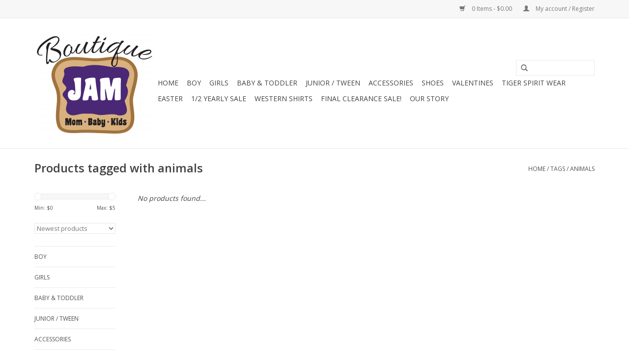

--- FILE ---
content_type: text/html;charset=utf-8
request_url: https://www.jambabykids.com/tags/animals/
body_size: 8060
content:
<!DOCTYPE html>
<html lang="us">
  <head>
    <meta charset="utf-8"/>
<!-- [START] 'blocks/head.rain' -->
<!--

  (c) 2008-2026 Lightspeed Netherlands B.V.
  http://www.lightspeedhq.com
  Generated: 20-01-2026 @ 03:17:35

-->
<link rel="canonical" href="https://www.jambabykids.com/tags/animals/"/>
<link rel="alternate" href="https://www.jambabykids.com/index.rss" type="application/rss+xml" title="New products"/>
<meta name="robots" content="noodp,noydir"/>
<meta name="google-site-verification" content="baby clothing"/>
<meta name="google-site-verification" content=" kids shoes"/>
<meta name="google-site-verification" content="organic clothing"/>
<meta name="google-site-verification" content=" Seekiarun"/>
<meta name="google-site-verification" content=""/>
<meta name="google-site-verification" content="toddler clothing"/>
<meta name="google-site-verification" content="quality clothing"/>
<meta name="google-site-verification" content="purchase with purpose"/>
<meta name="google-site-verification" content="autism research"/>
<meta name="google-site-verification" content="pima cotton"/>
<meta name="google-site-verification" content="layette"/>
<meta name="google-site-verification" content="bamboo"/>
<meta name="google-site-verification" content="angel dear"/>
<meta name="google-site-verification" content="girls clothing"/>
<meta name="google-site-verification" content="boys clothing"/>
<meta name="google-site-verification" content="pajamas"/>
<meta name="google-site-verification" content="shoes"/>
<meta name="google-site-verification" content="Native shoes"/>
<meta name="google-site-verification" content="socks"/>
<meta name="google-site-verification" content="leggings"/>
<meta name="google-site-verification" content="fashion jeans"/>
<meta name="google-site-verification" content="hair-bows"/>
<meta name="google-site-verification" content="onesies"/>
<meta name="google-site-verification" content="dresses"/>
<meta name="google-site-verification" content="casual dresses"/>
<meta name="google-site-verification" content="party dresses"/>
<meta name="google-site-verification" content="Christmas"/>
<meta name="google-site-verification" content="smocking"/>
<meta name="google-site-verification" content="shirts"/>
<meta name="google-site-verification" content="graphic tees"/>
<meta name="google-site-verification" content="shorts"/>
<meta name="google-site-verification" content="pants"/>
<meta name="google-site-verification" content="skirts"/>
<meta name="google-site-verification" content="children&#039;s underwear"/>
<meta name="google-site-verification" content="Monkey Bar Buddies"/>
<meta name="google-site-verification" content="gowns"/>
<meta name="google-site-verification" content="sleepwear"/>
<meta name="google-site-verification" content="robes"/>
<meta name="google-site-verification" content="fleece"/>
<meta name="google-site-verification" content="rain wear"/>
<meta name="google-site-verification" content="bibs"/>
<meta name="google-site-verification" content="teen clothing"/>
<meta name="google-site-verification" content="Tween"/>
<meta name="google-site-verification" content="Fashion Tops"/>
<meta name="google-site-verification" content="2pc sets"/>
<meta property="og:url" content="https://www.jambabykids.com/tags/animals/?source=facebook"/>
<meta property="og:site_name" content="www.jambabykids.com"/>
<meta property="og:title" content="animals"/>
<meta property="og:description" content="Young children&#039;s clothing featuring organic, USA made and or sustainability manufactured that are cute and affordable.<br />
We are a small town boutique that emphas"/>
<!--[if lt IE 9]>
<script src="https://cdn.shoplightspeed.com/assets/html5shiv.js?2025-02-20"></script>
<![endif]-->
<!-- [END] 'blocks/head.rain' -->
    <title>animals - www.jambabykids.com</title>
    <meta name="description" content="Young children&#039;s clothing featuring organic, USA made and or sustainability manufactured that are cute and affordable.<br />
We are a small town boutique that emphas" />
    <meta name="keywords" content="animals, Organic, soft, USA made, sweet, gifts, children size 0 to size 14, small town shopping, shoes, pajamas, shorts, swimwear ,towels, baby,  kids clothing, boutique clothing, holiday wear, resort clothing, special occasion, fun, best, boy&#039;s wear" />
    <meta http-equiv="X-UA-Compatible" content="IE=edge,chrome=1">
    <meta name="viewport" content="width=device-width, initial-scale=1.0">
    <meta name="apple-mobile-web-app-capable" content="yes">
    <meta name="apple-mobile-web-app-status-bar-style" content="black">
    <meta property="fb:app_id" content="966242223397117"/>


    <link rel="shortcut icon" href="https://cdn.shoplightspeed.com/shops/611139/themes/6377/assets/favicon.ico?20220225173713" type="image/x-icon" />
    <link href='//fonts.googleapis.com/css?family=Open%20Sans:400,300,600' rel='stylesheet' type='text/css'>
    <link href='//fonts.googleapis.com/css?family=Open%20Sans:400,300,600' rel='stylesheet' type='text/css'>
    <link rel="shortcut icon" href="https://cdn.shoplightspeed.com/shops/611139/themes/6377/assets/favicon.ico?20220225173713" type="image/x-icon" /> 
    <link rel="stylesheet" href="https://cdn.shoplightspeed.com/shops/611139/themes/6377/assets/bootstrap.css?20230904182802" />
    <link rel="stylesheet" href="https://cdn.shoplightspeed.com/shops/611139/themes/6377/assets/style.css?20230904182802" />    
    <link rel="stylesheet" href="https://cdn.shoplightspeed.com/shops/611139/themes/6377/assets/settings.css?20230904182802" />  
    <link rel="stylesheet" href="https://cdn.shoplightspeed.com/assets/gui-2-0.css?2025-02-20" />
    <link rel="stylesheet" href="https://cdn.shoplightspeed.com/assets/gui-responsive-2-0.css?2025-02-20" />   
    <link rel="stylesheet" href="https://cdn.shoplightspeed.com/shops/611139/themes/6377/assets/custom.css?20230904182802" />
    <script src="https://cdn.shoplightspeed.com/assets/jquery-1-9-1.js?2025-02-20"></script>
    <script src="https://cdn.shoplightspeed.com/assets/jquery-ui-1-10-1.js?2025-02-20"></script>
   
    <script type="text/javascript" src="https://cdn.shoplightspeed.com/shops/611139/themes/6377/assets/global.js?20230904182802"></script>

    <script type="text/javascript" src="https://cdn.shoplightspeed.com/shops/611139/themes/6377/assets/jcarousel.js?20230904182802"></script>
    <script type="text/javascript" src="https://cdn.shoplightspeed.com/assets/gui.js?2025-02-20"></script>
    <script type="text/javascript" src="https://cdn.shoplightspeed.com/assets/gui-responsive-2-0.js?2025-02-20"></script>
    <script type='text/javascript' src='//platform-api.sharethis.com/js/sharethis.js#property=58ff075da9dabe0012b03331&product=inline-share-buttons' async='async'></script>  
        
    <!--[if lt IE 9]>
    <link rel="stylesheet" href="https://cdn.shoplightspeed.com/shops/611139/themes/6377/assets/style-ie.css?20230904182802" />
    <![endif]-->
  </head>
  <body>  
    <header>
      <div class="topnav">
        <div class="container">
                    <div class="right">
            <a href="https://www.jambabykids.com/cart/" title="Cart" class="cart"> 
              <span class="glyphicon glyphicon-shopping-cart"></span>
              0 Items - $0.00
            </a>
            <a href="https://www.jambabykids.com/account/" title="My account" class="my-account">
              <span class="glyphicon glyphicon-user"></span>
                            My account / Register
                          </a>
          </div>
        </div>
      </div>
      <div class="navigation container">
        <div class="align">
          <ul class="burger">
            <img src="https://cdn.shoplightspeed.com/shops/611139/themes/6377/assets/hamburger.png?20230904182802" width="32" height="32" alt="Menu">
          </ul>
          <div class="vertical logo">
            <a href="https://www.jambabykids.com/" title="JAM mom baby kids Boutique, Jam Boutique, Jam Kids Boutique">
              <img src="https://cdn.shoplightspeed.com/shops/611139/themes/6377/assets/logo.png?20220225173713" alt="JAM mom baby kids Boutique, Jam Boutique, Jam Kids Boutique" />
            </a>
          </div>
          <nav class="nonbounce desktop vertical">
            <form action="https://www.jambabykids.com/search/" method="get" id="formSearch">
              <input type="text" name="q" autocomplete="off"  value=""/>
              <span onclick="$('#formSearch').submit();" title="Search" class="glyphicon glyphicon-search"></span>
            </form>            
            <ul>
              <li class="item home ">
                <a class="itemLink" href="https://www.jambabykids.com/">Home</a>
              </li>
                            <li class="item sub">
                <a class="itemLink" href="https://www.jambabykids.com/boy/" title="Boy">Boy</a>
                                <span class="glyphicon glyphicon-play"></span>
                <ul class="subnav">
                                    <li class="subitem">
                    <a class="subitemLink" href="https://www.jambabykids.com/boy/tops/" title="Tops">Tops</a>
                                        <ul class="subnav">
                                            <li class="subitem">
                        <a class="subitemLink" href="https://www.jambabykids.com/boy/tops/polos/" title="Polos">Polos</a>
                      </li>
                                            <li class="subitem">
                        <a class="subitemLink" href="https://www.jambabykids.com/boy/tops/button-ups/" title="Button Ups">Button Ups</a>
                      </li>
                                            <li class="subitem">
                        <a class="subitemLink" href="https://www.jambabykids.com/boy/tops/fishing-shirts/" title="Fishing Shirts">Fishing Shirts</a>
                      </li>
                                            <li class="subitem">
                        <a class="subitemLink" href="https://www.jambabykids.com/boy/tops/short-sleeve-henleys/" title="Short Sleeve Henleys">Short Sleeve Henleys</a>
                      </li>
                                            <li class="subitem">
                        <a class="subitemLink" href="https://www.jambabykids.com/boy/tops/long-sleeve-henleys/" title="Long Sleeve Henleys">Long Sleeve Henleys</a>
                      </li>
                                          </ul>
                                      </li>
                                    <li class="subitem">
                    <a class="subitemLink" href="https://www.jambabykids.com/boy/bottoms/" title="Bottoms">Bottoms</a>
                                        <ul class="subnav">
                                            <li class="subitem">
                        <a class="subitemLink" href="https://www.jambabykids.com/boy/bottoms/shorts/" title="Shorts">Shorts</a>
                      </li>
                                            <li class="subitem">
                        <a class="subitemLink" href="https://www.jambabykids.com/boy/bottoms/pants/" title="Pants">Pants</a>
                      </li>
                                            <li class="subitem">
                        <a class="subitemLink" href="https://www.jambabykids.com/boy/bottoms/joggers/" title="Joggers">Joggers</a>
                      </li>
                                            <li class="subitem">
                        <a class="subitemLink" href="https://www.jambabykids.com/boy/bottoms/jeans/" title="Jeans">Jeans</a>
                      </li>
                                          </ul>
                                      </li>
                                    <li class="subitem">
                    <a class="subitemLink" href="https://www.jambabykids.com/boy/outerwear/" title="Outerwear">Outerwear</a>
                                        <ul class="subnav">
                                            <li class="subitem">
                        <a class="subitemLink" href="https://www.jambabykids.com/boy/outerwear/sweatshirts/" title="Sweatshirts">Sweatshirts</a>
                      </li>
                                            <li class="subitem">
                        <a class="subitemLink" href="https://www.jambabykids.com/boy/outerwear/fleece-jackets/" title="Fleece Jackets">Fleece Jackets</a>
                      </li>
                                            <li class="subitem">
                        <a class="subitemLink" href="https://www.jambabykids.com/boy/outerwear/vests/" title="Vests">Vests</a>
                      </li>
                                            <li class="subitem">
                        <a class="subitemLink" href="https://www.jambabykids.com/boy/outerwear/hoodies/" title="Hoodies">Hoodies</a>
                      </li>
                                            <li class="subitem">
                        <a class="subitemLink" href="https://www.jambabykids.com/boy/outerwear/jackets/" title="Jackets">Jackets</a>
                      </li>
                                          </ul>
                                      </li>
                                    <li class="subitem">
                    <a class="subitemLink" href="https://www.jambabykids.com/boy/swimwear/" title="Swimwear">Swimwear</a>
                                      </li>
                                    <li class="subitem">
                    <a class="subitemLink" href="https://www.jambabykids.com/boy/pajamas/" title="Pajamas">Pajamas</a>
                                        <ul class="subnav">
                                            <li class="subitem">
                        <a class="subitemLink" href="https://www.jambabykids.com/boy/pajamas/shorts/" title="Shorts">Shorts</a>
                      </li>
                                            <li class="subitem">
                        <a class="subitemLink" href="https://www.jambabykids.com/boy/pajamas/pants/" title="Pants">Pants</a>
                      </li>
                                          </ul>
                                      </li>
                                    <li class="subitem">
                    <a class="subitemLink" href="https://www.jambabykids.com/boy/suspenders-and-bow-tie-sets/" title="Suspenders and Bow Tie Sets">Suspenders and Bow Tie Sets</a>
                                      </li>
                                    <li class="subitem">
                    <a class="subitemLink" href="https://www.jambabykids.com/boy/sweater/" title="Sweater">Sweater</a>
                                      </li>
                                  </ul>
                              </li>
                            <li class="item sub">
                <a class="itemLink" href="https://www.jambabykids.com/girls/" title="Girls">Girls</a>
                                <span class="glyphicon glyphicon-play"></span>
                <ul class="subnav">
                                    <li class="subitem">
                    <a class="subitemLink" href="https://www.jambabykids.com/girls/girl/" title="Girl">Girl</a>
                                      </li>
                                    <li class="subitem">
                    <a class="subitemLink" href="https://www.jambabykids.com/girls/tops/" title="Tops">Tops</a>
                                        <ul class="subnav">
                                            <li class="subitem">
                        <a class="subitemLink" href="https://www.jambabykids.com/girls/tops/tunics/" title="Tunics">Tunics</a>
                      </li>
                                            <li class="subitem">
                        <a class="subitemLink" href="https://www.jambabykids.com/girls/tops/tanks/" title="Tanks">Tanks</a>
                      </li>
                                            <li class="subitem">
                        <a class="subitemLink" href="https://www.jambabykids.com/girls/tops/short-sleeve-tops/" title="Short Sleeve Tops">Short Sleeve Tops</a>
                      </li>
                                            <li class="subitem">
                        <a class="subitemLink" href="https://www.jambabykids.com/girls/tops/long-sleeve-tops/" title="Long Sleeve Tops">Long Sleeve Tops</a>
                      </li>
                                            <li class="subitem">
                        <a class="subitemLink" href="https://www.jambabykids.com/girls/tops/sweaters/" title="Sweaters">Sweaters</a>
                      </li>
                                          </ul>
                                      </li>
                                    <li class="subitem">
                    <a class="subitemLink" href="https://www.jambabykids.com/girls/bottoms/" title="Bottoms">Bottoms</a>
                                        <ul class="subnav">
                                            <li class="subitem">
                        <a class="subitemLink" href="https://www.jambabykids.com/girls/bottoms/pants/" title="Pants">Pants</a>
                      </li>
                                            <li class="subitem">
                        <a class="subitemLink" href="https://www.jambabykids.com/girls/bottoms/shorts/" title="Shorts">Shorts</a>
                      </li>
                                            <li class="subitem">
                        <a class="subitemLink" href="https://www.jambabykids.com/girls/bottoms/skirts/" title="Skirts">Skirts</a>
                      </li>
                                            <li class="subitem">
                        <a class="subitemLink" href="https://www.jambabykids.com/girls/bottoms/skorts/" title="Skorts">Skorts</a>
                      </li>
                                            <li class="subitem">
                        <a class="subitemLink" href="https://www.jambabykids.com/girls/bottoms/jeans/" title="Jeans">Jeans</a>
                      </li>
                                            <li class="subitem">
                        <a class="subitemLink" href="https://www.jambabykids.com/girls/bottoms/capris/" title="Capris">Capris</a>
                      </li>
                                            <li class="subitem">
                        <a class="subitemLink" href="https://www.jambabykids.com/girls/bottoms/leggings/" title="Leggings">Leggings</a>
                      </li>
                                            <li class="subitem">
                        <a class="subitemLink" href="https://www.jambabykids.com/girls/bottoms/jeggings/" title="Jeggings">Jeggings</a>
                      </li>
                                          </ul>
                                      </li>
                                    <li class="subitem">
                    <a class="subitemLink" href="https://www.jambabykids.com/girls/dresses/" title="Dresses">Dresses</a>
                                      </li>
                                    <li class="subitem">
                    <a class="subitemLink" href="https://www.jambabykids.com/girls/rompers/" title="Rompers">Rompers</a>
                                      </li>
                                    <li class="subitem">
                    <a class="subitemLink" href="https://www.jambabykids.com/girls/two-piece-sets/" title="Two Piece Sets">Two Piece Sets</a>
                                      </li>
                                    <li class="subitem">
                    <a class="subitemLink" href="https://www.jambabykids.com/girls/outerwear/" title="Outerwear">Outerwear</a>
                                        <ul class="subnav">
                                            <li class="subitem">
                        <a class="subitemLink" href="https://www.jambabykids.com/girls/outerwear/vests/" title="Vests">Vests</a>
                      </li>
                                            <li class="subitem">
                        <a class="subitemLink" href="https://www.jambabykids.com/girls/outerwear/fleece-jackets/" title="Fleece Jackets">Fleece Jackets</a>
                      </li>
                                            <li class="subitem">
                        <a class="subitemLink" href="https://www.jambabykids.com/girls/outerwear/hoodies/" title="Hoodies">Hoodies</a>
                      </li>
                                            <li class="subitem">
                        <a class="subitemLink" href="https://www.jambabykids.com/girls/outerwear/ponchos/" title="Ponchos">Ponchos</a>
                      </li>
                                            <li class="subitem">
                        <a class="subitemLink" href="https://www.jambabykids.com/girls/outerwear/jackets/" title="Jackets">Jackets</a>
                      </li>
                                          </ul>
                                      </li>
                                    <li class="subitem">
                    <a class="subitemLink" href="https://www.jambabykids.com/girls/swimwear/" title="Swimwear">Swimwear</a>
                                        <ul class="subnav">
                                            <li class="subitem">
                        <a class="subitemLink" href="https://www.jambabykids.com/girls/swimwear/rashguards/" title="Rashguards">Rashguards</a>
                      </li>
                                            <li class="subitem">
                        <a class="subitemLink" href="https://www.jambabykids.com/girls/swimwear/one-pieces/" title="One Pieces">One Pieces</a>
                      </li>
                                            <li class="subitem">
                        <a class="subitemLink" href="https://www.jambabykids.com/girls/swimwear/two-pieces/" title="Two Pieces">Two Pieces</a>
                      </li>
                                            <li class="subitem">
                        <a class="subitemLink" href="https://www.jambabykids.com/girls/swimwear/swimsuit-cover-ups/" title="Swimsuit Cover Ups">Swimsuit Cover Ups</a>
                      </li>
                                          </ul>
                                      </li>
                                    <li class="subitem">
                    <a class="subitemLink" href="https://www.jambabykids.com/girls/pajamas/" title="Pajamas">Pajamas</a>
                                        <ul class="subnav">
                                            <li class="subitem">
                        <a class="subitemLink" href="https://www.jambabykids.com/girls/pajamas/shorts/" title="Shorts">Shorts</a>
                      </li>
                                            <li class="subitem">
                        <a class="subitemLink" href="https://www.jambabykids.com/girls/pajamas/pants/" title="Pants">Pants</a>
                      </li>
                                            <li class="subitem">
                        <a class="subitemLink" href="https://www.jambabykids.com/girls/pajamas/nightgowns/" title="Nightgowns">Nightgowns</a>
                      </li>
                                            <li class="subitem">
                        <a class="subitemLink" href="https://www.jambabykids.com/girls/pajamas/sleep-rompers/" title="Sleep Rompers">Sleep Rompers</a>
                      </li>
                                          </ul>
                                      </li>
                                    <li class="subitem">
                    <a class="subitemLink" href="https://www.jambabykids.com/girls/girls/" title="Girls">Girls</a>
                                      </li>
                                  </ul>
                              </li>
                            <li class="item sub">
                <a class="itemLink" href="https://www.jambabykids.com/baby-toddler/" title="Baby &amp; Toddler">Baby &amp; Toddler</a>
                                <span class="glyphicon glyphicon-play"></span>
                <ul class="subnav">
                                    <li class="subitem">
                    <a class="subitemLink" href="https://www.jambabykids.com/baby-toddler/baby-girl/" title="Baby Girl">Baby Girl</a>
                                        <ul class="subnav">
                                            <li class="subitem">
                        <a class="subitemLink" href="https://www.jambabykids.com/baby-toddler/baby-girl/tops/" title="Tops">Tops</a>
                      </li>
                                            <li class="subitem">
                        <a class="subitemLink" href="https://www.jambabykids.com/baby-toddler/baby-girl/gowns/" title="Gowns">Gowns</a>
                      </li>
                                            <li class="subitem">
                        <a class="subitemLink" href="https://www.jambabykids.com/baby-toddler/baby-girl/onesies/" title="Onesies">Onesies</a>
                      </li>
                                            <li class="subitem">
                        <a class="subitemLink" href="https://www.jambabykids.com/baby-toddler/baby-girl/rompers/" title="Rompers">Rompers</a>
                      </li>
                                            <li class="subitem">
                        <a class="subitemLink" href="https://www.jambabykids.com/baby-toddler/baby-girl/dresses/" title="Dresses">Dresses</a>
                      </li>
                                            <li class="subitem">
                        <a class="subitemLink" href="https://www.jambabykids.com/baby-toddler/baby-girl/two-piece-sets/" title="Two Piece Sets">Two Piece Sets</a>
                      </li>
                                            <li class="subitem">
                        <a class="subitemLink" href="https://www.jambabykids.com/baby-toddler/baby-girl/footed-pajamas/" title="Footed Pajamas">Footed Pajamas</a>
                      </li>
                                            <li class="subitem">
                        <a class="subitemLink" href="https://www.jambabykids.com/baby-toddler/baby-girl/sunsuits/" title="Sunsuits">Sunsuits</a>
                      </li>
                                          </ul>
                                      </li>
                                    <li class="subitem">
                    <a class="subitemLink" href="https://www.jambabykids.com/baby-toddler/baby-boy/" title="Baby Boy">Baby Boy</a>
                                        <ul class="subnav">
                                            <li class="subitem">
                        <a class="subitemLink" href="https://www.jambabykids.com/baby-toddler/baby-boy/tops/" title="Tops">Tops</a>
                      </li>
                                            <li class="subitem">
                        <a class="subitemLink" href="https://www.jambabykids.com/baby-toddler/baby-boy/bottoms/" title="Bottoms">Bottoms</a>
                      </li>
                                            <li class="subitem">
                        <a class="subitemLink" href="https://www.jambabykids.com/baby-toddler/baby-boy/gowns/" title="Gowns">Gowns</a>
                      </li>
                                            <li class="subitem">
                        <a class="subitemLink" href="https://www.jambabykids.com/baby-toddler/baby-boy/onesies/" title="Onesies">Onesies</a>
                      </li>
                                            <li class="subitem">
                        <a class="subitemLink" href="https://www.jambabykids.com/baby-toddler/baby-boy/rompers/" title="Rompers">Rompers</a>
                      </li>
                                            <li class="subitem">
                        <a class="subitemLink" href="https://www.jambabykids.com/baby-toddler/baby-boy/coveralls/" title="Coveralls">Coveralls</a>
                      </li>
                                            <li class="subitem">
                        <a class="subitemLink" href="https://www.jambabykids.com/baby-toddler/baby-boy/two-piece-sets/" title="Two Piece Sets">Two Piece Sets</a>
                      </li>
                                            <li class="subitem">
                        <a class="subitemLink" href="https://www.jambabykids.com/baby-toddler/baby-boy/footed-pajamas/" title="Footed Pajamas">Footed Pajamas</a>
                      </li>
                                            <li class="subitem">
                        <a class="subitemLink" href="https://www.jambabykids.com/baby-toddler/baby-boy/outerwear/" title="Outerwear">Outerwear</a>
                      </li>
                                          </ul>
                                      </li>
                                    <li class="subitem">
                    <a class="subitemLink" href="https://www.jambabykids.com/baby-toddler/socks/" title="Socks">Socks</a>
                                      </li>
                                    <li class="subitem">
                    <a class="subitemLink" href="https://www.jambabykids.com/baby-toddler/hats/" title="Hats">Hats</a>
                                      </li>
                                    <li class="subitem">
                    <a class="subitemLink" href="https://www.jambabykids.com/baby-toddler/diaper-covers/" title="Diaper Covers">Diaper Covers</a>
                                      </li>
                                    <li class="subitem">
                    <a class="subitemLink" href="https://www.jambabykids.com/baby-toddler/footed-pj/" title="Footed PJ">Footed PJ</a>
                                      </li>
                                    <li class="subitem">
                    <a class="subitemLink" href="https://www.jambabykids.com/baby-toddler/gown/" title="Gown">Gown</a>
                                      </li>
                                    <li class="subitem">
                    <a class="subitemLink" href="https://www.jambabykids.com/baby-toddler/boy-romper/" title="Boy Romper">Boy Romper</a>
                                      </li>
                                    <li class="subitem">
                    <a class="subitemLink" href="https://www.jambabykids.com/baby-toddler/onesie/" title="Onesie">Onesie</a>
                                      </li>
                                    <li class="subitem">
                    <a class="subitemLink" href="https://www.jambabykids.com/baby-toddler/dress-with-bloomer/" title="Dress with Bloomer">Dress with Bloomer</a>
                                      </li>
                                    <li class="subitem">
                    <a class="subitemLink" href="https://www.jambabykids.com/baby-toddler/overall-long/" title="Overall Long">Overall Long</a>
                                      </li>
                                    <li class="subitem">
                    <a class="subitemLink" href="https://www.jambabykids.com/baby-toddler/unisex-clothing/" title="Unisex Clothing">Unisex Clothing</a>
                                      </li>
                                    <li class="subitem">
                    <a class="subitemLink" href="https://www.jambabykids.com/baby-toddler/girl-leggings/" title="Girl Leggings">Girl Leggings</a>
                                      </li>
                                    <li class="subitem">
                    <a class="subitemLink" href="https://www.jambabykids.com/baby-toddler/take-me-home-gowns/" title="Take Me Home Gowns">Take Me Home Gowns</a>
                                      </li>
                                    <li class="subitem">
                    <a class="subitemLink" href="https://www.jambabykids.com/baby-toddler/sweater/" title="Sweater">Sweater</a>
                                      </li>
                                    <li class="subitem">
                    <a class="subitemLink" href="https://www.jambabykids.com/baby-toddler/bubble-romper/" title="Bubble Romper">Bubble Romper</a>
                                      </li>
                                    <li class="subitem">
                    <a class="subitemLink" href="https://www.jambabykids.com/baby-toddler/boy-footed-pjs/" title="Boy Footed Pj&#039;s">Boy Footed Pj&#039;s</a>
                                      </li>
                                    <li class="subitem">
                    <a class="subitemLink" href="https://www.jambabykids.com/baby-toddler/girl-footed-pjs/" title="Girl Footed Pj&#039;s">Girl Footed Pj&#039;s</a>
                                      </li>
                                    <li class="subitem">
                    <a class="subitemLink" href="https://www.jambabykids.com/baby-toddler/shorts/" title="Shorts">Shorts</a>
                                      </li>
                                    <li class="subitem">
                    <a class="subitemLink" href="https://www.jambabykids.com/baby-toddler/girl-3-pc-outfit/" title="girl 3 pc outfit">girl 3 pc outfit</a>
                                      </li>
                                    <li class="subitem">
                    <a class="subitemLink" href="https://www.jambabykids.com/baby-toddler/girl-bubble/" title="Girl Bubble">Girl Bubble</a>
                                      </li>
                                    <li class="subitem">
                    <a class="subitemLink" href="https://www.jambabykids.com/baby-toddler/girl-organic-cotton-pjs/" title="Girl Organic  Cotton Pj&#039;s">Girl Organic  Cotton Pj&#039;s</a>
                                      </li>
                                    <li class="subitem">
                    <a class="subitemLink" href="https://www.jambabykids.com/baby-toddler/boy-boxed-outfit/" title="Boy Boxed Outfit">Boy Boxed Outfit</a>
                                      </li>
                                    <li class="subitem">
                    <a class="subitemLink" href="https://www.jambabykids.com/baby-toddler/sunsuits/" title="sunsuits">sunsuits</a>
                                      </li>
                                    <li class="subitem">
                    <a class="subitemLink" href="https://www.jambabykids.com/baby-toddler/layette/" title="Layette">Layette</a>
                                      </li>
                                    <li class="subitem">
                    <a class="subitemLink" href="https://www.jambabykids.com/baby-toddler/boy-top-pant-set/" title="Boy Top &amp; Pant Set">Boy Top &amp; Pant Set</a>
                                      </li>
                                    <li class="subitem">
                    <a class="subitemLink" href="https://www.jambabykids.com/baby-toddler/skirt/" title="Skirt">Skirt</a>
                                      </li>
                                  </ul>
                              </li>
                            <li class="item sub">
                <a class="itemLink" href="https://www.jambabykids.com/junior-tween/" title="Junior / Tween">Junior / Tween</a>
                                <span class="glyphicon glyphicon-play"></span>
                <ul class="subnav">
                                    <li class="subitem">
                    <a class="subitemLink" href="https://www.jambabykids.com/junior-tween/tops/" title="Tops">Tops</a>
                                        <ul class="subnav">
                                            <li class="subitem">
                        <a class="subitemLink" href="https://www.jambabykids.com/junior-tween/tops/fashion-tops/" title="Fashion Tops">Fashion Tops</a>
                      </li>
                                            <li class="subitem">
                        <a class="subitemLink" href="https://www.jambabykids.com/junior-tween/tops/graphic-tees/" title="Graphic Tees">Graphic Tees</a>
                      </li>
                                            <li class="subitem">
                        <a class="subitemLink" href="https://www.jambabykids.com/junior-tween/tops/short-sleeve-tops/" title="Short Sleeve Tops">Short Sleeve Tops</a>
                      </li>
                                            <li class="subitem">
                        <a class="subitemLink" href="https://www.jambabykids.com/junior-tween/tops/long-sleeve-tops/" title="Long Sleeve Tops">Long Sleeve Tops</a>
                      </li>
                                          </ul>
                                      </li>
                                    <li class="subitem">
                    <a class="subitemLink" href="https://www.jambabykids.com/junior-tween/bottoms/" title="Bottoms">Bottoms</a>
                                        <ul class="subnav">
                                            <li class="subitem">
                        <a class="subitemLink" href="https://www.jambabykids.com/junior-tween/bottoms/shorts/" title="Shorts">Shorts</a>
                      </li>
                                            <li class="subitem">
                        <a class="subitemLink" href="https://www.jambabykids.com/junior-tween/bottoms/skirts/" title="Skirts">Skirts</a>
                      </li>
                                            <li class="subitem">
                        <a class="subitemLink" href="https://www.jambabykids.com/junior-tween/bottoms/skorts/" title="Skorts">Skorts</a>
                      </li>
                                            <li class="subitem">
                        <a class="subitemLink" href="https://www.jambabykids.com/junior-tween/bottoms/pants/" title="Pants">Pants</a>
                      </li>
                                            <li class="subitem">
                        <a class="subitemLink" href="https://www.jambabykids.com/junior-tween/bottoms/jeans/" title="Jeans">Jeans</a>
                      </li>
                                            <li class="subitem">
                        <a class="subitemLink" href="https://www.jambabykids.com/junior-tween/bottoms/leggings/" title="Leggings">Leggings</a>
                      </li>
                                            <li class="subitem">
                        <a class="subitemLink" href="https://www.jambabykids.com/junior-tween/bottoms/jeggings/" title="Jeggings">Jeggings</a>
                      </li>
                                            <li class="subitem">
                        <a class="subitemLink" href="https://www.jambabykids.com/junior-tween/bottoms/athletic-leggings/" title="Athletic Leggings">Athletic Leggings</a>
                      </li>
                                          </ul>
                                      </li>
                                    <li class="subitem">
                    <a class="subitemLink" href="https://www.jambabykids.com/junior-tween/dresses/" title="Dresses">Dresses</a>
                                        <ul class="subnav">
                                            <li class="subitem">
                        <a class="subitemLink" href="https://www.jambabykids.com/junior-tween/dresses/maxi-dresses/" title="Maxi Dresses">Maxi Dresses</a>
                      </li>
                                          </ul>
                                      </li>
                                    <li class="subitem">
                    <a class="subitemLink" href="https://www.jambabykids.com/junior-tween/rompers/" title="Rompers">Rompers</a>
                                      </li>
                                    <li class="subitem">
                    <a class="subitemLink" href="https://www.jambabykids.com/junior-tween/jumpsuits/" title="Jumpsuits">Jumpsuits</a>
                                      </li>
                                    <li class="subitem">
                    <a class="subitemLink" href="https://www.jambabykids.com/junior-tween/two-piece-sets/" title="Two Piece Sets">Two Piece Sets</a>
                                      </li>
                                    <li class="subitem">
                    <a class="subitemLink" href="https://www.jambabykids.com/junior-tween/outerwear/" title="Outerwear">Outerwear</a>
                                        <ul class="subnav">
                                            <li class="subitem">
                        <a class="subitemLink" href="https://www.jambabykids.com/junior-tween/outerwear/cardigans/" title="Cardigans">Cardigans</a>
                      </li>
                                            <li class="subitem">
                        <a class="subitemLink" href="https://www.jambabykids.com/junior-tween/outerwear/jackets/" title="Jackets">Jackets</a>
                      </li>
                                          </ul>
                                      </li>
                                    <li class="subitem">
                    <a class="subitemLink" href="https://www.jambabykids.com/junior-tween/swimwear/" title="Swimwear">Swimwear</a>
                                      </li>
                                    <li class="subitem">
                    <a class="subitemLink" href="https://www.jambabykids.com/junior-tween/2-pc-short-pj-set/" title="2 pc short Pj Set">2 pc short Pj Set</a>
                                      </li>
                                  </ul>
                              </li>
                            <li class="item sub">
                <a class="itemLink" href="https://www.jambabykids.com/accessories/" title="Accessories ">Accessories </a>
                                <span class="glyphicon glyphicon-play"></span>
                <ul class="subnav">
                                    <li class="subitem">
                    <a class="subitemLink" href="https://www.jambabykids.com/accessories/bows-and-hair-accessories/" title="Bows and Hair Accessories">Bows and Hair Accessories</a>
                                      </li>
                                    <li class="subitem">
                    <a class="subitemLink" href="https://www.jambabykids.com/accessories/hats/" title="Hats">Hats</a>
                                        <ul class="subnav">
                                            <li class="subitem">
                        <a class="subitemLink" href="https://www.jambabykids.com/accessories/hats/trucker/" title="Trucker">Trucker</a>
                      </li>
                                            <li class="subitem">
                        <a class="subitemLink" href="https://www.jambabykids.com/accessories/hats/bucket/" title="Bucket">Bucket</a>
                      </li>
                                          </ul>
                                      </li>
                                    <li class="subitem">
                    <a class="subitemLink" href="https://www.jambabykids.com/accessories/raincoats/" title="Raincoats">Raincoats</a>
                                      </li>
                                    <li class="subitem">
                    <a class="subitemLink" href="https://www.jambabykids.com/accessories/umbrellas/" title="Umbrellas">Umbrellas</a>
                                      </li>
                                  </ul>
                              </li>
                            <li class="item sub">
                <a class="itemLink" href="https://www.jambabykids.com/shoes/" title="Shoes">Shoes</a>
                                <span class="glyphicon glyphicon-play"></span>
                <ul class="subnav">
                                    <li class="subitem">
                    <a class="subitemLink" href="https://www.jambabykids.com/shoes/slip-ons/" title="Slip-Ons">Slip-Ons</a>
                                      </li>
                                    <li class="subitem">
                    <a class="subitemLink" href="https://www.jambabykids.com/shoes/sandals/" title="Sandals">Sandals</a>
                                      </li>
                                    <li class="subitem">
                    <a class="subitemLink" href="https://www.jambabykids.com/shoes/sneakers/" title="Sneakers">Sneakers</a>
                                      </li>
                                    <li class="subitem">
                    <a class="subitemLink" href="https://www.jambabykids.com/shoes/mary-janes/" title="Mary Janes">Mary Janes</a>
                                      </li>
                                    <li class="subitem">
                    <a class="subitemLink" href="https://www.jambabykids.com/shoes/dress-shoes/" title="Dress Shoes">Dress Shoes</a>
                                      </li>
                                    <li class="subitem">
                    <a class="subitemLink" href="https://www.jambabykids.com/shoes/soft-soles/" title="Soft Soles">Soft Soles</a>
                                      </li>
                                    <li class="subitem">
                    <a class="subitemLink" href="https://www.jambabykids.com/shoes/moccasins/" title="Moccasins">Moccasins</a>
                                      </li>
                                  </ul>
                              </li>
                            <li class="item">
                <a class="itemLink" href="https://www.jambabykids.com/valentines/" title="Valentines">Valentines</a>
                              </li>
                            <li class="item">
                <a class="itemLink" href="https://www.jambabykids.com/tiger-spirit-wear/" title="Tiger Spirit Wear">Tiger Spirit Wear</a>
                              </li>
                            <li class="item">
                <a class="itemLink" href="https://www.jambabykids.com/easter/" title="Easter">Easter</a>
                              </li>
                            <li class="item">
                <a class="itemLink" href="https://www.jambabykids.com/1-2-yearly-sale/" title="1/2 Yearly Sale">1/2 Yearly Sale</a>
                              </li>
                            <li class="item">
                <a class="itemLink" href="https://www.jambabykids.com/western-shirts/" title="Western Shirts">Western Shirts</a>
                              </li>
                            <li class="item">
                <a class="itemLink" href="https://www.jambabykids.com/final-clearance-sale/" title="Final Clearance Sale!">Final Clearance Sale!</a>
                              </li>
                            <li class="item">
                <a class="itemLink" href="https://www.jambabykids.com/our-story/" title="Our Story">Our Story</a>
                              </li>
                                                      </ul>
            <span class="glyphicon glyphicon-remove"></span>  
          </nav>
        </div>
      </div>
    </header>
    
    <div class="wrapper">
      <div class="container content">
                <div class="page-title row">
  <div class="col-sm-6 col-md-6">
    <h1>Products tagged with animals</h1>
  </div>
  <div class="col-sm-6 col-md-6 breadcrumbs text-right">
    <a href="https://www.jambabykids.com/" title="Home">Home</a>
    
        / <a href="https://www.jambabykids.com/tags/">Tags</a>
        / <a href="https://www.jambabykids.com/tags/animals/">animals</a>
      </div>  
  </div>
<div class="products row">
  <div class="col-md-2 sidebar">
    <div class="sort">
      <form action="https://www.jambabykids.com/tags/animals/" method="get" id="filter_form">
        <input type="hidden" name="mode" value="grid" id="filter_form_mode" />
        <input type="hidden" name="limit" value="24" id="filter_form_limit" />
        <input type="hidden" name="sort" value="newest" id="filter_form_sort" />
        <input type="hidden" name="max" value="5" id="filter_form_max" />
        <input type="hidden" name="min" value="0" id="filter_form_min" />
        
        <div class="price-filter">
          <div class="sidebar-filter-slider">
            <div id="collection-filter-price"></div>
          </div>
          <div class="price-filter-range clear">
            <div class="min">Min: $<span>0</span></div>
            <div class="max">Max: $<span>5</span></div>
          </div>
        </div>
        
        <select name="sort" onchange="$('#formSortModeLimit').submit();">
                    <option value="popular">Most viewed</option>
                    <option value="newest" selected="selected">Newest products</option>
                    <option value="lowest">Lowest price</option>
                    <option value="highest">Highest price</option>
                    <option value="asc">Name ascending</option>
                    <option value="desc">Name descending</option>
                  </select>        
                      </form>
    </div>
    
<ul>
        <li class="item"><span class="arrow"></span><a href="https://www.jambabykids.com/boy/" class="itemLink" title="Boy">Boy </a>
            </li>
           <li class="item"><span class="arrow"></span><a href="https://www.jambabykids.com/girls/" class="itemLink" title="Girls">Girls </a>
            </li>
           <li class="item"><span class="arrow"></span><a href="https://www.jambabykids.com/baby-toddler/" class="itemLink" title="Baby &amp; Toddler">Baby &amp; Toddler </a>
            </li>
           <li class="item"><span class="arrow"></span><a href="https://www.jambabykids.com/junior-tween/" class="itemLink" title="Junior / Tween">Junior / Tween </a>
            </li>
           <li class="item"><span class="arrow"></span><a href="https://www.jambabykids.com/accessories/" class="itemLink" title="Accessories ">Accessories  </a>
            </li>
           <li class="item"><span class="arrow"></span><a href="https://www.jambabykids.com/shoes/" class="itemLink" title="Shoes">Shoes </a>
            </li>
           <li class="item"><span class="arrow"></span><a href="https://www.jambabykids.com/valentines/" class="itemLink" title="Valentines">Valentines </a>
            </li>
           <li class="item"><span class="arrow"></span><a href="https://www.jambabykids.com/tiger-spirit-wear/" class="itemLink" title="Tiger Spirit Wear">Tiger Spirit Wear </a>
            </li>
           <li class="item"><span class="arrow"></span><a href="https://www.jambabykids.com/easter/" class="itemLink" title="Easter">Easter </a>
            </li>
           <li class="item"><span class="arrow"></span><a href="https://www.jambabykids.com/1-2-yearly-sale/" class="itemLink" title="1/2 Yearly Sale">1/2 Yearly Sale </a>
            </li>
           <li class="item"><span class="arrow"></span><a href="https://www.jambabykids.com/western-shirts/" class="itemLink" title="Western Shirts">Western Shirts </a>
            </li>
           <li class="item"><span class="arrow"></span><a href="https://www.jambabykids.com/final-clearance-sale/" class="itemLink" title="Final Clearance Sale!">Final Clearance Sale! </a>
            </li>
           <li class="item"><span class="arrow"></span><a href="https://www.jambabykids.com/our-story/" class="itemLink" title="Our Story">Our Story </a>
            </li>
        </ul>
      </div>
  <div class="col-sm-12 col-md-10">
     
        <div class="no-products-found">No products found...</div>
      
  </div>
</div>



<script type="text/javascript">
  $(function(){
    $('#filter_form input, #filter_form select').change(function(){
      $(this).closest('form').submit();
    });
    
    $("#collection-filter-price").slider({
      range: true,
      min: 0,
      max: 5,
      values: [0, 5],
      step: 1,
      slide: function( event, ui){
    $('.sidebar-filter-range .min span').html(ui.values[0]);
    $('.sidebar-filter-range .max span').html(ui.values[1]);
    
    $('#filter_form_min').val(ui.values[0]);
    $('#filter_form_max').val(ui.values[1]);
  },
    stop: function(event, ui){
    $('#filter_form').submit();
  }
    });
  });
</script>      </div>
      
      <footer>
        <hr class="full-width" />
        <div class="container">
          <div class="social row">
                        <div class="newsletter col-xs-12 col-sm-7 col-md-7">
              <span class="title">Sign up for our newsletter:</span>
              <form id="formNewsletter" action="https://www.jambabykids.com/account/newsletter/" method="post">
                <input type="hidden" name="key" value="7ea6059d14306111e4f00d85c5bc1338" />
                <input type="text" name="email" id="formNewsletterEmail" value="" placeholder="E-mail"/>
                <a class="btn glyphicon glyphicon-send" href="#" onclick="$('#formNewsletter').submit(); return false;" title="Subscribe" ><span>Subscribe</span></a>
              </form>
            </div>
                            <div class="social-media col-xs-12 col-md-12  col-sm-5 col-md-5 text-right">
              <a href="https://www.facebook.com/jammombabykidsboutique" class="social-icon facebook" target="_blank"></a>                                                                                    <a href="https://www.instagram.com/jammombabykids" class="social-icon instagram" target="_blank" title="Instagram www.jambabykids.com"></a>              
            </div>
                      </div>
          <hr class="full-width" />
          <div class="links row">
            <div class="col-xs-12 col-sm-3 col-md-3">
                <label class="collapse" for="_1">
                  <strong>Customer service</strong>
                  <span class="glyphicon glyphicon-chevron-down hidden-sm hidden-md hidden-lg"></span></label>
                    <input class="collapse_input hidden-md hidden-lg hidden-sm" id="_1" type="checkbox">
                    <div class="list">
  
                  <ul class="no-underline no-list-style">
                                                <li><a href="https://www.jambabykids.com/service/about/" title="Our Story" >Our Story</a>
                        </li>
                                                <li><a href="https://www.jambabykids.com/service/general-terms-conditions/" title="General Terms &amp; Conditions" >General Terms &amp; Conditions</a>
                        </li>
                                                <li><a href="https://www.jambabykids.com/service/privacy-policy/" title="Privacy Policy" >Privacy Policy</a>
                        </li>
                                                <li><a href="https://www.jambabykids.com/service/payment-methods/" title="Payment Methods" >Payment Methods</a>
                        </li>
                                                <li><a href="https://www.jambabykids.com/service/shipping-returns/" title="Shipping &amp; Returns" >Shipping &amp; Returns</a>
                        </li>
                                                <li><a href="https://www.jambabykids.com/service/" title="Customer Support" >Customer Support</a>
                        </li>
                                            </ul>
                  </div> 
             
            </div>     
       
            
            <div class="col-xs-12 col-sm-3 col-md-3">
          <label class="collapse" for="_2">
                  <strong>Products</strong>
                  <span class="glyphicon glyphicon-chevron-down hidden-sm hidden-md hidden-lg"></span></label>
                    <input class="collapse_input hidden-md hidden-lg hidden-sm" id="_2" type="checkbox">
                    <div class="list">
              <ul>
                <li><a href="https://www.jambabykids.com/collection/" title="All products">All products</a></li>
                <li><a href="https://www.jambabykids.com/collection/?sort=newest" title="New products">New products</a></li>
                <li><a href="https://www.jambabykids.com/collection/offers/" title="Offers">Offers</a></li>
                                <li><a href="https://www.jambabykids.com/tags/" title="Tags">Tags</a></li>                <li><a href="https://www.jambabykids.com/index.rss" title="RSS feed">RSS feed</a></li>
              </ul>
            </div>
            </div>
            
            <div class="col-xs-12 col-sm-3 col-md-3">
              <label class="collapse" for="_3">
                  <strong>
                                My account
                              </strong>
                  <span class="glyphicon glyphicon-chevron-down hidden-sm hidden-md hidden-lg"></span></label>
                    <input class="collapse_input hidden-md hidden-lg hidden-sm" id="_3" type="checkbox">
                    <div class="list">
            
           
              <ul>
                                <li><a href="https://www.jambabykids.com/account/" title="Register">Register</a></li>
                                <li><a href="https://www.jambabykids.com/account/orders/" title="My orders">My orders</a></li>
                                <li><a href="https://www.jambabykids.com/account/wishlist/" title="My wishlist">My wishlist</a></li>
                              </ul>
            </div>
            </div>
            <div class="col-xs-12 col-sm-3 col-md-3">
                 <label class="collapse" for="_4">
                  <strong>JAM Boutique </strong>
                  <span class="glyphicon glyphicon-chevron-down hidden-sm hidden-md hidden-lg"></span></label>
                    <input class="collapse_input hidden-md hidden-lg hidden-sm" id="_4" type="checkbox">
                    <div class="list">
              
              
              
              <span class="contact-description">750 Old Fitzhugh Road, Dripping Springs, TX 78620</span>                            <div class="contact">
                <span class="glyphicon glyphicon-earphone"></span>
                512-894-2198
              </div>
                                          <div class="contact">
                <span class="glyphicon glyphicon-envelope"></span>
                <a href="/cdn-cgi/l/email-protection#563c373b3b393b3437342f3d3f322516313b373f3a7835393b" title="Email"><span class="__cf_email__" data-cfemail="fe949f939391939c9f9c8795979a8dbe99939f9792d09d9193">[email&#160;protected]</span></a>
              </div>
                            </div>
              
                                                      </div>
          </div>
          <hr class="full-width" />
        </div>
        <div class="copyright-payment">
          <div class="container">
            <div class="row">
              <div class="copyright col-md-6">
                © Copyright 2026 www.jambabykids.com 
                                - Powered by
                                <a href="http://www.lightspeedhq.com" title="Lightspeed" target="_blank">Lightspeed</a>
                                                              </div>
              <div class="payments col-md-6 text-right">
                                <a href="https://www.jambabykids.com/service/payment-methods/" title="Payment methods">
                  <img src="https://cdn.shoplightspeed.com/assets/icon-payment-creditcard.png?2025-02-20" alt="Credit Card" />
                </a>
                                <a href="https://www.jambabykids.com/service/payment-methods/" title="Payment methods">
                  <img src="https://cdn.shoplightspeed.com/assets/icon-payment-paypalcp.png?2025-02-20" alt="PayPal" />
                </a>
                                <a href="https://www.jambabykids.com/service/payment-methods/" title="Payment methods">
                  <img src="https://cdn.shoplightspeed.com/assets/icon-payment-debitcredit.png?2025-02-20" alt="Debit or Credit Card" />
                </a>
                              </div>
            </div>
          </div>
        </div>
      </footer>
    </div>
    <!-- [START] 'blocks/body.rain' -->
<script data-cfasync="false" src="/cdn-cgi/scripts/5c5dd728/cloudflare-static/email-decode.min.js"></script><script>
(function () {
  var s = document.createElement('script');
  s.type = 'text/javascript';
  s.async = true;
  s.src = 'https://www.jambabykids.com/services/stats/pageview.js';
  ( document.getElementsByTagName('head')[0] || document.getElementsByTagName('body')[0] ).appendChild(s);
})();
</script>
  
<!-- Global site tag (gtag.js) - Google Analytics -->
<script async src="https://www.googletagmanager.com/gtag/js?id=G-WRP4YV62M8"></script>
<script>
    window.dataLayer = window.dataLayer || [];
    function gtag(){dataLayer.push(arguments);}

        gtag('consent', 'default', {"ad_storage":"denied","ad_user_data":"denied","ad_personalization":"denied","analytics_storage":"denied","region":["AT","BE","BG","CH","GB","HR","CY","CZ","DK","EE","FI","FR","DE","EL","HU","IE","IT","LV","LT","LU","MT","NL","PL","PT","RO","SK","SI","ES","SE","IS","LI","NO","CA-QC"]});
    
    gtag('js', new Date());
    gtag('config', 'G-WRP4YV62M8', {
        'currency': 'USD',
                'country': 'US'
    });

    </script>
  <script>
    !function(f,b,e,v,n,t,s)
    {if(f.fbq)return;n=f.fbq=function(){n.callMethod?
        n.callMethod.apply(n,arguments):n.queue.push(arguments)};
        if(!f._fbq)f._fbq=n;n.push=n;n.loaded=!0;n.version='2.0';
        n.queue=[];t=b.createElement(e);t.async=!0;
        t.src=v;s=b.getElementsByTagName(e)[0];
        s.parentNode.insertBefore(t,s)}(window, document,'script',
        'https://connect.facebook.net/en_US/fbevents.js');
    $(document).ready(function (){
        fbq('init', '715049702159975');
                fbq('track', 'PageView', []);
            });
</script>
<noscript>
    <img height="1" width="1" style="display:none" src="https://www.facebook.com/tr?id=715049702159975&ev=PageView&noscript=1"
    /></noscript>
<script>
(function () {
  var s = document.createElement('script');
  s.type = 'text/javascript';
  s.async = true;
  s.src = 'https://chimpstatic.com/mcjs-connected/js/users/15cf34e47aa83749cfd0122df/1efc39a47af2a9f80cae088e4.js';
  ( document.getElementsByTagName('head')[0] || document.getElementsByTagName('body')[0] ).appendChild(s);
})();
</script>
<!-- [END] 'blocks/body.rain' -->
  <script>(function(){function c(){var b=a.contentDocument||a.contentWindow.document;if(b){var d=b.createElement('script');d.innerHTML="window.__CF$cv$params={r:'9c0b6b725fbfcf3a',t:'MTc2ODg3OTA1NS4wMDAwMDA='};var a=document.createElement('script');a.nonce='';a.src='/cdn-cgi/challenge-platform/scripts/jsd/main.js';document.getElementsByTagName('head')[0].appendChild(a);";b.getElementsByTagName('head')[0].appendChild(d)}}if(document.body){var a=document.createElement('iframe');a.height=1;a.width=1;a.style.position='absolute';a.style.top=0;a.style.left=0;a.style.border='none';a.style.visibility='hidden';document.body.appendChild(a);if('loading'!==document.readyState)c();else if(window.addEventListener)document.addEventListener('DOMContentLoaded',c);else{var e=document.onreadystatechange||function(){};document.onreadystatechange=function(b){e(b);'loading'!==document.readyState&&(document.onreadystatechange=e,c())}}}})();</script><script defer src="https://static.cloudflareinsights.com/beacon.min.js/vcd15cbe7772f49c399c6a5babf22c1241717689176015" integrity="sha512-ZpsOmlRQV6y907TI0dKBHq9Md29nnaEIPlkf84rnaERnq6zvWvPUqr2ft8M1aS28oN72PdrCzSjY4U6VaAw1EQ==" data-cf-beacon='{"rayId":"9c0b6b725fbfcf3a","version":"2025.9.1","serverTiming":{"name":{"cfExtPri":true,"cfEdge":true,"cfOrigin":true,"cfL4":true,"cfSpeedBrain":true,"cfCacheStatus":true}},"token":"8247b6569c994ee1a1084456a4403cc9","b":1}' crossorigin="anonymous"></script>
</body>

</html>

--- FILE ---
content_type: text/javascript;charset=utf-8
request_url: https://www.jambabykids.com/services/stats/pageview.js
body_size: -435
content:
// SEOshop 20-01-2026 03:17:36